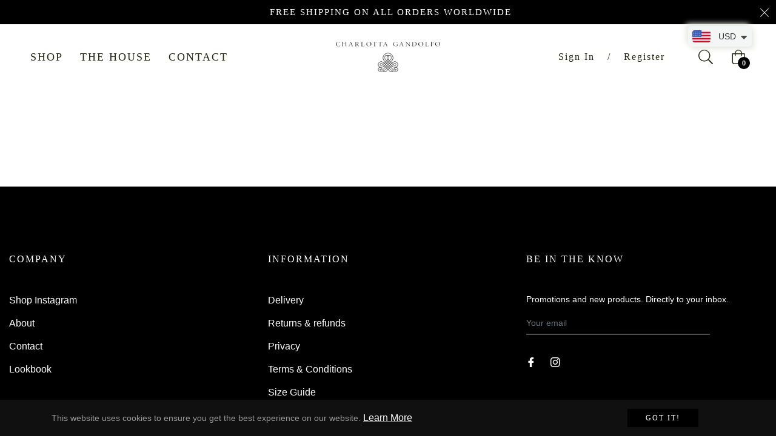

--- FILE ---
content_type: text/css
request_url: https://www.charlottagandolfo.com/cdn/shop/t/6/assets/custom-leis.css?v=65780660932017695771670403784
body_size: 421
content:
h1,h2,h3,h4,h5,h6{font-family:Infrared!important;letter-spacing:2px!important}.drawer__nav-link--top-level{padding:12px 15px;color:var(--header-text);font-weight:400;font-size:20px!important;font-family:infrared!important;letter-spacing:2px!important}.banner-theme-center .figcaption--6b8e5c4c-8dc1-4d36-bb3b-c150a901a4b4 h3{font-family:Infrared!important;letter-spacing:2px!important;color:#fff!important}.nav-tab-info-vertical .card .card-header .card-link{color:var(--g-color-heading);font-family:infrared;font-size:18px;letter-spacing:2px}@media screen and (max-width: 767px){.content{padding:10px 0;text-align:center}}p a,p a:hover{font-size:inherit!important;text-decoration:underline}.full-width--return-link{margin-bottom:-80px;display:none}.product-single__title{font-family:infrared!important;letter-spacing:2px!important;text-transform:uppercase}@media (max-width: 991px){.bgvideo-1628759146ed9ce407{padding:220px 0!important;min-height:700px!important}}@media only screen and (max-width: 989px){.banner-theme figcaption div>*{transition-delay:.25s;color:#fff!important;margin-top:20px!important}}@media only screen and (max-width: 989px){.banner-theme figcaption .btn-underline-white{border-bottom-color:var(--g-cta-button)!important;color:#fff!important;padding-bottom:20px}}@media (max-width: 374px){.pf-m{height:340px!important}#newsletter-popup #MainContent{padding:15px 0 0!important}}.font-family-2,.btn-theme,.shopify-payment-button .shopify-payment-button__button--unbranded,.spr-summary-actions-newreview,.rte .btn-theme,.rte .spr-summary-actions-newreview{font-family:infrared!important;letter-spacing:2px}.site-nav__item .meganav li a{font-size:16px!important}.product-single__price{font-family:infrared}.btn-underline-white,.btn-underline-white:hover{color:#fff!important;border-bottom-color:#fff0!important;font-family:infrared!important;font-size:18px!important;font-weight:400!important;letter-spacing:2px!important}.site-nav__link .site-nav__title{position:relative;font-family:infrared!important;letter-spacing:2px!important;font-size:18px}.mini-cart-btns .js-cart-btn-checkout{color:#fff;background:#000!important}.mini-cart-btns .js-cart-btn-checkout{font-size:14px;font-family:infrared;letter-spacing:2px}div.parallax-banner__btn .btn-theme{padding:11px 30px;display:inline-block;width:auto;text-decoration:none;text-align:center;vertical-align:middle;white-space:nowrap;cursor:pointer;border-radius:0;text-transform:uppercase;-moz-user-select:none;-ms-user-select:none;-webkit-user-select:none;user-select:none;-webkit-appearance:none;-moz-appearance:none;appearance:none;font-size:18px!important;line-height:18px!important;font-weight:400!important;letter-spacing:2px!important;background-color:#0000!important;color:#fff;position:relative;border:1px solid #ffffff00!important;font-family:Infrared!important}.font-family-1{font-family:infrared!important;letter-spacing:2px!important;font-size:16px!important}.site-header-white.index-header:not(:hover):not(.active) .header-bottom .site-nav__link,.site-header-white.index-header:not(:hover):not(.active) .header-bottom .site-header__link,.site-header-white.index-header:not(:hover):not(.active) .header-bottom .header--acount,.site-header-white.index-header:not(:hover):not(.active) .header-bottom .pre-currencies{color:#fff;font-size:16px!important}.template-page .main-content .container{max-width:1000px}.template-page .site-footer .container,.site-footer .container{max-width:1500px!important}.block_currencies .pre-currencies{font-size:16px!important;font-family:infrared;letter-spacing:2px}.site-footer a:hover{color:#fff!important}.site-footer__copyright{border-top:1px solid #000000;color:#fff;font-family:infrared;letter-spacing:2px}.site-footer__copyright a{color:#fff!important;font-family:infrared;letter-spacing:2px}body,input,textarea,button,select{font-family:helvetica!important;font-weight:200!important}
/*# sourceMappingURL=/cdn/shop/t/6/assets/custom-leis.css.map?v=65780660932017695771670403784 */
